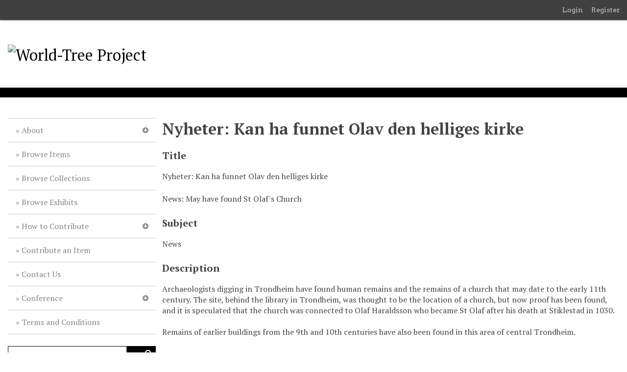

--- FILE ---
content_type: text/html; charset=utf-8
request_url: https://www.worldtreeproject.org/document/2633
body_size: 4888
content:
<!DOCTYPE html>
<html lang="en-US">
<head>
    <meta charset="utf-8">
    <meta name="viewport" content="width=device-width, initial-scale=1">
            <title>Nyheter: Kan ha funnet Olav den helliges kirke &middot; World-Tree Project</title>

    <link rel="alternate" type="application/rss+xml" title="Omeka RSS Feed" href="/items/browse?output=rss2" /><link rel="alternate" type="application/atom+xml" title="Omeka Atom Feed" href="/items/browse?output=atom" />
    <!-- Plugin Stuff -->

    

    <!-- Stylesheets -->
    <link href="https://www.worldtreeproject.org/plugins/Geolocation/views/shared/javascripts/leaflet/leaflet.css" media="" rel="stylesheet" type="text/css" >
<link href="https://www.worldtreeproject.org/plugins/Geolocation/views/shared/css/geolocation-marker.css" media="" rel="stylesheet" type="text/css" >
<link href="https://www.worldtreeproject.org/plugins/GuestUser/views/public/css/guest-user.css" media="all" rel="stylesheet" type="text/css" >
<link href="https://www.worldtreeproject.org/plugins/ShortcodeCarousel/views/public/css/jcarousel.responsive.css" media="all" rel="stylesheet" type="text/css" >
<link href="https://www.worldtreeproject.org/plugins/ShortcodeCarousel/views/public/css/carousel.css" media="all" rel="stylesheet" type="text/css" >
<link href="//fonts.googleapis.com/css?family=Arvo:400" media="screen" rel="stylesheet" type="text/css" >
<link href="https://www.worldtreeproject.org/application/views/scripts/css/admin-bar.css" media="screen" rel="stylesheet" type="text/css" >
<link href="https://www.worldtreeproject.org/application/views/scripts/css/iconfonts.css" media="all" rel="stylesheet" type="text/css" >
<link href="https://www.worldtreeproject.org/themes/default/css/style.css" media="all" rel="stylesheet" type="text/css" >
<link href="//fonts.googleapis.com/css?family=PT+Serif:400,700,400italic,700italic" media="all" rel="stylesheet" type="text/css" >
        <style>
        body {
            background-color: #FFFFFF;
            color: #444444;
        }
        #site-title a:link, #site-title a:visited,
        #site-title a:active, #site-title a:hover {
            color: #000000;
                    }
        a:link {
            color: #888888;
        }
        a:visited {
            color: #b0b0b0;
        }
        a:hover, a:active, a:focus {
            color: #606060;
        }
        
        .button, button,
        input[type="reset"],
        input[type="submit"],
        input[type="button"],
        .pagination_next a, 
        .pagination_previous a {
          background-color: #000000;
          color: #FFFFFF !important;
        }
        
        #search-form input[type="text"] {
            border-color: #000000        }
        
        .mobile li { 
            background-color: #282828;
        }
        
        .mobile li ul li {
            background-color: #141414;
        }
        
        .mobile li li li {
            background-color: #000000;
        }
    </style>
    <!-- JavaScripts -->
    <script type="text/javascript" src="//ajax.googleapis.com/ajax/libs/jquery/1.12.0/jquery.min.js"></script>
<script type="text/javascript">
    //<!--
    window.jQuery || document.write("<script type=\"text\/javascript\" src=\"https:\/\/www.worldtreeproject.org\/application\/views\/scripts\/javascripts\/vendor\/jquery.js\" charset=\"utf-8\"><\/script>")    //-->
</script>
<script type="text/javascript" src="//ajax.googleapis.com/ajax/libs/jqueryui/1.11.4/jquery-ui.min.js"></script>
<script type="text/javascript">
    //<!--
    window.jQuery.ui || document.write("<script type=\"text\/javascript\" src=\"https:\/\/www.worldtreeproject.org\/application\/views\/scripts\/javascripts\/vendor\/jquery-ui.js\" charset=\"utf-8\"><\/script>")    //-->
</script>
<script type="text/javascript">
    //<!--
    jQuery.noConflict();    //-->
</script>
<script type="text/javascript" src="https://www.worldtreeproject.org/plugins/Geolocation/views/shared/javascripts/leaflet/leaflet.js"></script>
<script type="text/javascript" src="https://www.worldtreeproject.org/plugins/Geolocation/views/shared/javascripts/leaflet/leaflet-providers.js"></script>
<script type="text/javascript" src="https://www.worldtreeproject.org/plugins/Geolocation/views/shared/javascripts/map.js"></script>
<script type="text/javascript" src="https://www.worldtreeproject.org/plugins/GuestUser/views/public/javascripts/guest-user.js"></script>
<script type="text/javascript" src="https://www.worldtreeproject.org/plugins/ShortcodeCarousel/views/public/javascripts/jcarousel.responsive.js"></script>
<script type="text/javascript" src="https://www.worldtreeproject.org/plugins/ShortcodeCarousel/views/public/javascripts/jquery.jcarousel.min.js"></script>
<script type="text/javascript" src="https://www.worldtreeproject.org/themes/default/javascripts/vendor/modernizr.js"></script>
<!--[if (gte IE 6)&(lte IE 8)]><script type="text/javascript" src="https://www.worldtreeproject.org/application/views/scripts/javascripts/vendor/selectivizr.js"></script><![endif]-->
<script type="text/javascript" src="https://www.worldtreeproject.org/application/views/scripts/javascripts/vendor/respond.js"></script>
<script type="text/javascript" src="https://www.worldtreeproject.org/application/views/scripts/javascripts/vendor/jquery-accessibleMegaMenu.js"></script>
<script type="text/javascript" src="https://www.worldtreeproject.org/application/views/scripts/javascripts/globals.js"></script>
<script type="text/javascript" src="https://www.worldtreeproject.org/themes/default/javascripts/default.js"></script></head>
<body class="admin-bar item show">
    <a href="#content" id="skipnav">Skip to main content</a>
    <nav id="admin-bar">

<ul class="navigation">
    <li>
        <a id="menu-guest-user-login" href="/guest-user/user/login">Login</a>
    </li>
    <li>
        <a id="menu-guest-user-register" href="/guest-user/user/register">Register</a>
    </li>
</ul></nav>

        <header role="banner">
            <div id='guest-user-register-info'>Register as a guest user to make the most of the site!</div>            <div id="site-title"><a href="https://www.worldtreeproject.org" ><img src="https://www.worldtreeproject.org/files/theme_uploads/cf85570efcd4b284abe6494689b7122b.png" alt="World-Tree Project" /></a>
</div>
        </header>
            
        <div class="menu-button button">Menu</div>
            
        <div id="wrap">
            <nav id="primary-nav" role="navigation">
                <ul class="navigation">
    <li>
        <a href="/about">About</a>
        <ul>
            <li>
                <a href="/aboutdan">Om projektet</a>
            </li>
            <li>
                <a href="/aboutnorw">Om prosjektet</a>
            </li>
        </ul>
    </li>
    <li>
        <a href="/items/browse">Browse Items</a>
    </li>
    <li>
        <a href="/collections/browse">Browse Collections</a>
    </li>
    <li>
        <a href="/exhibits">Browse Exhibits</a>
    </li>
    <li>
        <a href="/how-to-contribute">How to Contribute</a>
        <ul>
            <li>
                <a href="/dancontr">Bidragsanvisninger</a>
            </li>
            <li>
                <a href="/norcontr">Hvordan bidra</a>
            </li>
        </ul>
    </li>
    <li>
        <a href="/contribution">Contribute an Item</a>
    </li>
    <li>
        <a href="/contact">Contact Us</a>
    </li>
    <li>
        <a href="/conference">Conference</a>
        <ul>
            <li>
                <a href="/cfp">Call for Papers</a>
            </li>
            <li>
                <a href="/programme">Programme</a>
            </li>
            <li>
                <a href="/travel">Venue and Accommodation</a>
            </li>
            <li>
                <a href="http://www.uccconferencing.ie/product/rediscovering-the-vikings-reception-recovery-engagement-25-26112016/">Registration</a>
            </li>
        </ul>
    </li>
    <li>
        <a href="/terms">Terms and Conditions</a>
    </li>
</ul>                <div id="search-container" role="search">
                                        <form id="search-form" name="search-form" action="/search" method="get">    <input type="text" name="query" id="query" value="" title="Search">        <div id="advanced-form">
        <fieldset id="query-types">
            <legend>Search using this query type:</legend>
            <label><input type="radio" name="query_type" id="query_type-keyword" value="keyword" checked="checked">Keyword</label><br>
<label><input type="radio" name="query_type" id="query_type-boolean" value="boolean">Boolean</label><br>
<label><input type="radio" name="query_type" id="query_type-exact_match" value="exact_match">Exact match</label>        </fieldset>
                <fieldset id="record-types">
            <legend>Search only these record types:</legend>
                        <input type="checkbox" name="record_types[]" id="record_types-Item" value="Item" checked="checked"> <label for="record_types-Item">Item</label><br>
                        <input type="checkbox" name="record_types[]" id="record_types-File" value="File" checked="checked"> <label for="record_types-File">File</label><br>
                        <input type="checkbox" name="record_types[]" id="record_types-Collection" value="Collection" checked="checked"> <label for="record_types-Collection">Collection</label><br>
                        <input type="checkbox" name="record_types[]" id="record_types-Exhibit" value="Exhibit" checked="checked"> <label for="record_types-Exhibit">Exhibit</label><br>
                        <input type="checkbox" name="record_types[]" id="record_types-ExhibitPage" value="ExhibitPage" checked="checked"> <label for="record_types-ExhibitPage">Exhibit Page</label><br>
                        <input type="checkbox" name="record_types[]" id="record_types-SimplePagesPage" value="SimplePagesPage" checked="checked"> <label for="record_types-SimplePagesPage">Simple Page</label><br>
                    </fieldset>
                <p><a href="/items/search">Advanced Search (Items only)</a></p>
    </div>
        <button name="submit_search" id="submit_search" type="submit" value="Search">Search</button></form>
                                    </div>
            </nav>
            <div id="content" role="main" tabindex="-1">
                
<h1>Nyheter: Kan ha funnet Olav den helliges kirke</h1>

    

<div class="element-set">
            <div id="dublin-core-title" class="element">
        <h3>Title</h3>
                    <div class="element-text">Nyheter: Kan ha funnet Olav den helliges kirke</div>
                    <div class="element-text">News: May have found St Olaf&#039;s Church</div>
            </div><!-- end element -->
        <div id="dublin-core-subject" class="element">
        <h3>Subject</h3>
                    <div class="element-text">News</div>
            </div><!-- end element -->
        <div id="dublin-core-description" class="element">
        <h3>Description</h3>
                    <div class="element-text">Archaeologists digging in Trondheim have found human remains and the remains of a church that may date to the early 11th century. The site, behind the library in Trondheim, was thought to be the location of a church, but now proof has been found, and it is speculated that the church was connected to Olaf Haraldsson who became St Olaf after his death at Stiklestad in 1030.<br />
<br />
Remains of earlier buildings from the 9th and 10th centuries have also been found in this area of central Trondheim.</div>
            </div><!-- end element -->
        <div id="dublin-core-creator" class="element">
        <h3>Creator</h3>
                    <div class="element-text">Lars Erik Skjærseth</div>
                    <div class="element-text">Stein Lorentzen</div>
            </div><!-- end element -->
        <div id="dublin-core-source" class="element">
        <h3>Source</h3>
                    <div class="element-text">NRK</div>
            </div><!-- end element -->
        <div id="dublin-core-publisher" class="element">
        <h3>Publisher</h3>
                    <div class="element-text">NRK</div>
            </div><!-- end element -->
        <div id="dublin-core-date" class="element">
        <h3>Date</h3>
                    <div class="element-text">13/10/2016</div>
            </div><!-- end element -->
        <div id="dublin-core-contributor" class="element">
        <h3>Contributor</h3>
                    <div class="element-text">Marianne Mittet</div>
            </div><!-- end element -->
        <div id="dublin-core-rights" class="element">
        <h3>Rights</h3>
                    <div class="element-text">NRK</div>
            </div><!-- end element -->
        <div id="dublin-core-format" class="element">
        <h3>Format</h3>
                    <div class="element-text">Hyperlink</div>
            </div><!-- end element -->
        <div id="dublin-core-language" class="element">
        <h3>Language</h3>
                    <div class="element-text">Norsk</div>
                    <div class="element-text">Norwegian</div>
            </div><!-- end element -->
        <div id="dublin-core-type" class="element">
        <h3>Type</h3>
                    <div class="element-text">Hyperlink</div>
            </div><!-- end element -->
        <div id="dublin-core-identifier" class="element">
        <h3>Identifier</h3>
                    <div class="element-text">https://www.nrk.no/trondelag/kan-ha-funnet-olav-den-helliges-kirke-1.13176888</div>
            </div><!-- end element -->
        <div id="dublin-core-coverage" class="element">
        <h3>Coverage</h3>
                    <div class="element-text">Norge, Norway, 11th Century, Vikingtiden, Vikingatida, Viking Age, Trondheim, Trondhjem</div>
            </div><!-- end element -->
    </div><!-- end element-set -->
<div class="element-set">
            <div id="hyperlink-item-type-metadata-url" class="element">
        <h3>URL</h3>
                    <div class="element-text"><a href="https://www.nrk.no/trondelag/kan-ha-funnet-olav-den-helliges-kirke-1.13176888" target="_blank">https://www.nrk.no/trondelag/kan-ha-funnet-olav-den-helliges-kirke-1.13176888</a></div>
            </div><!-- end element -->
    </div><!-- end element-set -->

<!-- The following returns all of the files associated with an item. -->
<div id="itemfiles" class="element">
    <h3>Files</h3>
    <div class="element-text"><div id="item-images"><div ><a href="https://www.worldtreeproject.org/files/original/2991eaaccf11ecb3c008ddb791a0e401.png"><img src="https://www.worldtreeproject.org/files/square_thumbnails/2991eaaccf11ecb3c008ddb791a0e401.jpg" alt="2016-10-14 (1).png" title="2016-10-14 (1).png"></a></div></div></div>
</div>

<!-- If the item belongs to a collection, the following creates a link to that collection. -->

<!-- The following prints a list of all tags associated with the item -->
<div id="item-tags" class="element">
    <h3>Tags</h3>
    <div class="element-text"><a href="/items/browse?tags=11th+Century" rel="tag">11th Century</a>, <a href="/items/browse?tags=Archaeological+Excavation" rel="tag">Archaeological Excavation</a>, <a href="/items/browse?tags=Burials" rel="tag">Burials</a>, <a href="/items/browse?tags=Churches" rel="tag">Churches</a>, <a href="/items/browse?tags=Human+remains" rel="tag">Human remains</a>, <a href="/items/browse?tags=Inhumations" rel="tag">Inhumations</a>, <a href="/items/browse?tags=News" rel="tag">News</a>, <a href="/items/browse?tags=Norge" rel="tag">Norge</a>, <a href="/items/browse?tags=Norway" rel="tag">Norway</a>, <a href="/items/browse?tags=Nyheter" rel="tag">Nyheter</a>, <a href="/items/browse?tags=Trondheim" rel="tag">Trondheim</a>, <a href="/items/browse?tags=Trondhjem" rel="tag">Trondhjem</a>, <a href="/items/browse?tags=Viking+Age" rel="tag">Viking Age</a>, <a href="/items/browse?tags=Vikingatida" rel="tag">Vikingatida</a>, <a href="/items/browse?tags=Vikingetiden" rel="tag">Vikingetiden</a>, <a href="/items/browse?tags=Vikingtiden" rel="tag">Vikingtiden</a></div>
</div>



<div id='geolocation'><h2>Geolocation</h2><div id="item-map-2633" class="map geolocation-map" style="width: ; height: 300px"></div><script type='text/javascript'>var itemMap2633;OmekaMapSingle = new OmekaMapSingle("item-map-2633", {"latitude":63.4305149,"longitude":10.3950528,"zoomLevel":15,"show":true}, {"basemap":"OpenStreetMap","cluster":false}); </script></div><div id="item-relations-display-item-relations">
    <h2>Item Relations</h2>
        <p>This item has no relations.</p>
    </div>
<a href='/corrections/index/add/item_id/2633'>Correction to the information about this item? Let us know by clicking here</a>
<nav>
<ul class="item-pagination navigation">
    <li id="previous-item" class="previous"><a href="/document/2632">&larr; Previous Item</a></li>
    <li id="next-item" class="next"><a href="/document/2634">Next Item &rarr;</a></li>
</ul>
</nav>

        </div><!-- end content -->

    </div><!-- end wrap -->


    <footer role="contentinfo">

        <div id="footer-text">
            Material on this site&nbsp;is licenced for use under a&nbsp; <a href="http://creativecommons.org/licenses/by-nc/4.0/">Creative Commons Attribution-NonCommercial 4.0 International License</a> &nbsp;unless otherwise stated. <br /><br /> The World-Tree Project is based in the&nbsp; <a title="CACSSS Homepage" href="https://www.ucc.ie/en/cacsss/" target="_blank"> College of Arts, Celtic Studies and Social Sciences</a>&nbsp; at UCC, and is funded by an&nbsp; <a title="Irish Research Council Homepage" href="http://www.research.ie/" target="_blank"> Irish Research Council</a>&nbsp;'New Horizons' Grant. <br /><br /> <a title="UCC Homepage" href="http://www.ucc.ie/en/" target="_blank"><img src="http://www.worldtreeproject.org/files/theme_uploads/logo_ucc.png" alt="UCC Logo" width="174" height="83" align="left" hspace="20" vspace="12" /></a> <a title="IRC Homepage" href="http://www.research.ie/" target="_blank"><img src="http://www.worldtreeproject.org/files/theme_uploads/irchss_logo1.png" alt="IRC Logo" align="left" hspace="20" vspace="10" /></a><a title="Number of Visitors" href="http://www.worldtreeproject.org"><img title="Number of Visitors" src="http://counter7.freecounter.ovh/private/freecounterstat.php?c=8b41be196f3dfa4ada8db97f2846e23c" alt="Number of Visitors" width="200" align="left" border="0" hspace="20" vspace="18" /></a><a title="Facebook Page" href="http://www.facebook.com/worldtreeproject/" target="_blank"><img src="http://www.worldtreeproject.org/files/theme_uploads/facebook icon.png" alt="Facebook Link" width="73" height="73" align="left" hspace="10" vspace="10" /></a><a title="World-Tree Twitter" href="https://twitter.com/WrldTreeProject/" target="_blank"><img src="http://www.worldtreeproject.org/files/theme_uploads/twitter icon.png" alt="Twitter Link" width="73" height="73" align="left" hspace="0" vspace="10" /></a><a title="World-Tree Blog" href="https://worldtreeproject.wordpress.com/" target="_blank"><img src="http://www.worldtreeproject.org/files/theme_uploads/Blog.png" alt="Twitter Link" width="73" height="73" align="left" hspace="10" vspace="10" /></a>
<script type="text/javascript">// <![CDATA[
(function(i,s,o,g,r,a,m){i['GoogleAnalyticsObject']=r;i[r]=i[r]||function(){
  (i[r].q=i[r].q||[]).push(arguments)},i[r].l=1*new Date();a=s.createElement(o),
  m=s.getElementsByTagName(o)[0];a.async=1;a.src=g;m.parentNode.insertBefore(a,m)
  })(window,document,'script','https://www.google-analytics.com/analytics.js','ga');
 
  ga('create', 'UA-76223449-1', 'auto');
  ga('send', 'pageview');
// ]]></script>                    </div>

        
    </footer><!-- end footer -->

    <script type="text/javascript">
    jQuery(document).ready(function () {
        Omeka.showAdvancedForm();
        Omeka.skipNav();
        Omeka.megaMenu();
        ThanksRoy.moveNavOnResize();
        ThanksRoy.mobileMenu();
    });
    </script>

</body>
</html>


--- FILE ---
content_type: text/css
request_url: https://www.worldtreeproject.org/themes/default/css/style.css
body_size: 9052
content:
/*! normalize.css v3.0.2 | MIT License | git.io/normalize */
/**
 * 1. Set default font family to sans-serif.
 * 2. Prevent iOS text size adjust after orientation change, without disabling
 *    user zoom.
 */
html {
  font-family: sans-serif;
  /* 1 */
  -ms-text-size-adjust: 100%;
  /* 2 */
  -webkit-text-size-adjust: 100%;
  /* 2 */
}

/**
 * Remove default margin.
 */
body {
  margin: 0;
}

/* HTML5 display definitions
   ========================================================================== */
/**
 * Correct `block` display not defined for any HTML5 element in IE 8/9.
 * Correct `block` display not defined for `details` or `summary` in IE 10/11
 * and Firefox.
 * Correct `block` display not defined for `main` in IE 11.
 */
article,
aside,
details,
figcaption,
figure,
footer,
header,
hgroup,
main,
menu,
nav,
section,
summary {
  display: block;
}

/**
 * 1. Correct `inline-block` display not defined in IE 8/9.
 * 2. Normalize vertical alignment of `progress` in Chrome, Firefox, and Opera.
 */
audio,
canvas,
progress,
video {
  display: inline-block;
  /* 1 */
  vertical-align: baseline;
  /* 2 */
}

/**
 * Prevent modern browsers from displaying `audio` without controls.
 * Remove excess height in iOS 5 devices.
 */
audio:not([controls]) {
  display: none;
  height: 0;
}

/**
 * Address `[hidden]` styling not present in IE 8/9/10.
 * Hide the `template` element in IE 8/9/11, Safari, and Firefox < 22.
 */
[hidden],
template {
  display: none;
}

/* Links
   ========================================================================== */
/**
 * Remove the gray background color from active links in IE 10.
 */
a {
  background-color: transparent;
}

/**
 * Improve readability when focused and also mouse hovered in all browsers.
 */
a:active,
a:hover {
  outline: 0;
}

/* Text-level semantics
   ========================================================================== */
/**
 * Address styling not present in IE 8/9/10/11, Safari, and Chrome.
 */
abbr[title] {
  border-bottom: 1px dotted;
}

/**
 * Address style set to `bolder` in Firefox 4+, Safari, and Chrome.
 */
b,
strong {
  font-weight: bold;
}

/**
 * Address styling not present in Safari and Chrome.
 */
dfn {
  font-style: italic;
}

/**
 * Address variable `h1` font-size and margin within `section` and `article`
 * contexts in Firefox 4+, Safari, and Chrome.
 */
h1 {
  font-size: 2em;
  margin: 0.67em 0;
}

/**
 * Address styling not present in IE 8/9.
 */
mark {
  background: #ff0;
  color: #000;
}

/**
 * Address inconsistent and variable font size in all browsers.
 */
small {
  font-size: 80%;
}

/**
 * Prevent `sub` and `sup` affecting `line-height` in all browsers.
 */
sub,
sup {
  font-size: 75%;
  line-height: 0;
  position: relative;
  vertical-align: baseline;
}

sup {
  top: -0.5em;
}

sub {
  bottom: -0.25em;
}

/* Embedded content
   ========================================================================== */
/**
 * Remove border when inside `a` element in IE 8/9/10.
 */
img {
  border: 0;
}

/**
 * Correct overflow not hidden in IE 9/10/11.
 */
svg:not(:root) {
  overflow: hidden;
}

/* Grouping content
   ========================================================================== */
/**
 * Address margin not present in IE 8/9 and Safari.
 */
figure {
  margin: 1em 40px;
}

/**
 * Address differences between Firefox and other browsers.
 */
hr {
  -moz-box-sizing: content-box;
  box-sizing: content-box;
  height: 0;
}

/**
 * Contain overflow in all browsers.
 */
pre {
  overflow: auto;
}

/**
 * Address odd `em`-unit font size rendering in all browsers.
 */
code,
kbd,
pre,
samp {
  font-family: monospace, monospace;
  font-size: 1em;
}

/* Forms
   ========================================================================== */
/**
 * Known limitation: by default, Chrome and Safari on OS X allow very limited
 * styling of `select`, unless a `border` property is set.
 */
/**
 * 1. Correct color not being inherited.
 *    Known issue: affects color of disabled elements.
 * 2. Correct font properties not being inherited.
 * 3. Address margins set differently in Firefox 4+, Safari, and Chrome.
 */
button,
input,
optgroup,
select,
textarea {
  color: inherit;
  /* 1 */
  font: inherit;
  /* 2 */
  margin: 0;
  /* 3 */
}

/**
 * Address `overflow` set to `hidden` in IE 8/9/10/11.
 */
button {
  overflow: visible;
}

/**
 * Address inconsistent `text-transform` inheritance for `button` and `select`.
 * All other form control elements do not inherit `text-transform` values.
 * Correct `button` style inheritance in Firefox, IE 8/9/10/11, and Opera.
 * Correct `select` style inheritance in Firefox.
 */
button,
select {
  text-transform: none;
}

/**
 * 1. Avoid the WebKit bug in Android 4.0.* where (2) destroys native `audio`
 *    and `video` controls.
 * 2. Correct inability to style clickable `input` types in iOS.
 * 3. Improve usability and consistency of cursor style between image-type
 *    `input` and others.
 */
button,
html input[type="button"],
input[type="reset"],
input[type="submit"] {
  -webkit-appearance: button;
  /* 2 */
  cursor: pointer;
  /* 3 */
}

/**
 * Re-set default cursor for disabled elements.
 */
button[disabled],
html input[disabled] {
  cursor: default;
}

/**
 * Remove inner padding and border in Firefox 4+.
 */
button::-moz-focus-inner,
input::-moz-focus-inner {
  border: 0;
  padding: 0;
}

/**
 * Address Firefox 4+ setting `line-height` on `input` using `!important` in
 * the UA stylesheet.
 */
input {
  line-height: normal;
}

/**
 * It's recommended that you don't attempt to style these elements.
 * Firefox's implementation doesn't respect box-sizing, padding, or width.
 *
 * 1. Address box sizing set to `content-box` in IE 8/9/10.
 * 2. Remove excess padding in IE 8/9/10.
 */
input[type="checkbox"],
input[type="radio"] {
  box-sizing: border-box;
  /* 1 */
  padding: 0;
  /* 2 */
}

/**
 * Fix the cursor style for Chrome's increment/decrement buttons. For certain
 * `font-size` values of the `input`, it causes the cursor style of the
 * decrement button to change from `default` to `text`.
 */
input[type="number"]::-webkit-inner-spin-button,
input[type="number"]::-webkit-outer-spin-button {
  height: auto;
}

/**
 * 1. Address `appearance` set to `searchfield` in Safari and Chrome.
 * 2. Address `box-sizing` set to `border-box` in Safari and Chrome
 *    (include `-moz` to future-proof).
 */
input[type="search"] {
  -webkit-appearance: textfield;
  /* 1 */
  -moz-box-sizing: content-box;
  -webkit-box-sizing: content-box;
  /* 2 */
  box-sizing: content-box;
}

/**
 * Remove inner padding and search cancel button in Safari and Chrome on OS X.
 * Safari (but not Chrome) clips the cancel button when the search input has
 * padding (and `textfield` appearance).
 */
input[type="search"]::-webkit-search-cancel-button,
input[type="search"]::-webkit-search-decoration {
  -webkit-appearance: none;
}

/**
 * Define consistent border, margin, and padding.
 */
fieldset {
  border: 1px solid #c0c0c0;
  margin: 0 2px;
  padding: 0.35em 0.625em 0.75em;
}

/**
 * 1. Correct `color` not being inherited in IE 8/9/10/11.
 * 2. Remove padding so people aren't caught out if they zero out fieldsets.
 */
legend {
  border: 0;
  /* 1 */
  padding: 0;
  /* 2 */
}

/**
 * Remove default vertical scrollbar in IE 8/9/10/11.
 */
textarea {
  overflow: auto;
}

/**
 * Don't inherit the `font-weight` (applied by a rule above).
 * NOTE: the default cannot safely be changed in Chrome and Safari on OS X.
 */
optgroup {
  font-weight: bold;
}

/* Tables
   ========================================================================== */
/**
 * Remove most spacing between table cells.
 */
table {
  border-collapse: collapse;
  border-spacing: 0;
}

td,
th {
  padding: 0;
}

/* == Support == */
/* == Variables == */
/* == Mixins == */
@media screen {
  /* @group ----- Generic styles ----- */
  body {
    font-family: "PT Serif", Times, serif;
    word-break: break-word;
    font-size: 16px;
  }

  h1, h2, h3, legend, h4, h5, h6 {
    margin-top: 0em;
  }

  h1 {
    font-size: 32px;
    line-height: 48px;
    margin-bottom: 0.5em;
  }

  h2 {
    font-size: 24px;
    line-height: 36px;
    margin-bottom: 0.66667em;
  }

  h3, legend {
    font-size: 20px;
    line-height: 30px;
    margin-bottom: 0.8em;
  }

  h4 {
    font-size: 18px;
    line-height: 27px;
    margin-bottom: 0.88889em;
  }

  h5, h6 {
    font-size: 16px;
    line-height: 24px;
    margin-bottom: 1.5em;
  }

  h6 {
    font-weight: normal;
    font-style: italic;
  }

  a {
    border-bottom: 1px dotted;
    text-decoration: none;
  }
  a img {
    margin-bottom: -2px;
    vertical-align: sub;
    border: none;
  }

  p, ul, ol, dl {
    line-height: 24px;
    margin-bottom: 1.5em;
  }

  ul ul, ul ol, ol ul, ol ol {
    margin: 0;
  }

  dt {
    font-style: italic;
    font-weight: normal;
  }

  dd {
    margin-left: 1.3333em;
  }

  table {
    width: 100%;
    border: 1px solid #ccc;
    border-width: 1px 1px 0 0;
    margin-bottom: 1.3333em;
  }

  th {
    font-weight: bold;
    text-align: left;
  }

  th, td {
    border: solid #ccc;
    border-width: 0 0 1px 1px;
    padding: 4px;
  }

  blockquote {
    font-style: italic;
    margin-left: 2.6667em;
    margin-right: 2.6667em;
  }

  #skipnav {
    border: 0;
    clip: rect(0, 0, 0, 0);
    height: 1px;
    margin: -1px;
    overflow: hidden;
    padding: 0;
    position: absolute;
    width: 1px;
  }

  #skipnav:focus {
    top: 0;
    z-index: 9999;
    clip: initial;
    height: auto;
    width: auto;
    padding: .5em;
    border: 1px blue dashed;
  }

  /* @end */
  /* @group ----- Reusable classes ----- */
  .active {
    font-weight: bold;
  }

  .item-img,
  .image {
    float: left;
    display: block;
    margin: 0 1.5em 1.5em 0;
    height: 100px;
    border-bottom: 0;
    overflow: visible;
  }

  #content .item img,
  .item #content img,
  .image img {
    height: 100%;
    border-color: #ccc;
    border-width: 0.0625em;
    border-style: solid;
    padding: 0.3125em;
    background-color: #fff;
  }

  .collection .image,
  .exhibit .image {
    -moz-box-shadow: -3px -3px 0 rgba(0, 0, 0, 0.2), -6px -6px 0 rgba(0, 0, 0, 0.1);
    -webkit-box-shadow: -3px -3px 0 rgba(0, 0, 0, 0.2), -6px -6px 0 rgba(0, 0, 0, 0.1);
    box-shadow: -3px -3px 0 rgba(0, 0, 0, 0.2), -6px -6px 0 rgba(0, 0, 0, 0.1);
    margin-left: 6px;
  }

  .record {
    clear: both;
  }

  .secondary-nav + .exhibit {
    margin-top: -1px;
  }

  .columns.alpha,
  .field label {
    font-weight: bold;
  }

  /* @end */
  /* @group ----- Formalize Styles -----  */
  /* == http://formalize.me == */
  /* `Widths
  ----------------------------------------------------------------------------------------------------*/
  .input_tiny {
    width: 50px;
  }

  .input_small {
    width: 100px;
  }

  .input_medium {
    width: 150px;
  }

  .input_large {
    width: 200px;
  }

  .input_xlarge {
    width: 250px;
  }

  .input_xxlarge {
    width: 300px;
  }

  .input_full {
    width: 100%;
  }

  /*
    Added via JS to <textarea> and class="input_full".
    Applies only to IE7. Other browsers don't need it.
  */
  .input_full_wrap {
    display: block;
    padding-right: 8px;
  }

  /* `UI Consistency
  ----------------------------------------------------------------------------------------------------*/
  ::-moz-focus-inner {
    border: 0;
    padding: 0;
  }

  input[type="search"]::-webkit-search-decoration {
    display: none;
  }

  input,
  button,
  select,
  textarea {
    margin: 0;
    vertical-align: middle;
  }

  input[type="radio"],
  input[type="checkbox"] {
    position: relative;
    vertical-align: top;
    top: 3px;
    /* IE8, IE9, IE10 */
    top: 0\0;
    /* IE7 */
    *top: -3px;
    margin-right: 10px;
  }

  /* iPad */
}
@media screen and (-webkit-min-device-pixel-ratio: 1) and (max-device-width: 1024px) {
  input[type="radio"],
  input[type="checkbox"] {
    vertical-align: baseline;
    top: 2px;
  }
}
@media screen {
  /* iPhone 3 */
}
@media screen and (-webkit-min-device-pixel-ratio: 1) and (max-device-width: 480px) {
  input[type="radio"],
  input[type="checkbox"] {
    vertical-align: baseline;
    top: 0;
  }
}
@media screen {
  /* iPhone 4 */
}
@media screen and (-webkit-min-device-pixel-ratio: 2) and (max-device-width: 480px) {
  input[type="radio"],
  input[type="checkbox"] {
    vertical-align: baseline;
    top: 0;
  }
}
@media screen {
  .button, button,
  input[type="reset"],
  input[type="submit"],
  input[type="button"] {
    -webkit-appearance: none;
    border: 0;
    cursor: pointer;
    font-family: 'PT Serif', serif;
    font-size: 16px;
    line-height: 24px;
    outline: 0;
    overflow: visible;
    padding: 3px 10px;
    width: auto;
    /* IE7 */
    *padding-top: 2px;
    *padding-bottom: 0px;
  }

  button {
    /* IE7 */
    *padding-top: 1px;
    *padding-bottom: 1px;
  }

  textarea,
  select,
  input[type="date"],
  input[type="datetime"],
  input[type="datetime-local"],
  input[type="email"],
  input[type="month"],
  input[type="number"],
  input[type="password"],
  input[type="search"],
  input[type="tel"],
  input[type="text"],
  input[type="time"],
  input[type="url"],
  input[type="week"] {
    -webkit-appearance: none;
    -moz-border-radius: 0;
    -webkit-border-radius: 0;
    border-radius: 0;
    -webkit-box-sizing: border-box;
    -moz-box-sizing: border-box;
    box-sizing: border-box;
    -moz-background-clip: padding;
    -webkit-background-clip: padding;
    background-clip: padding-box;
    background-color: #fff;
    border: 1px solid #000;
    color: #000;
    outline: 0;
    padding: 2px 10px;
    font-size: 16px;
    /*
      Leaving out Helvetica Neue, to not throw off size="..."
      on inputs. Arial is more reliable, on Windows and OS X.
    */
    font-family: "PT Serif", serif;
    height: 1.8em;
    /* IE7 */
    *padding-top: 2px;
    *padding-bottom: 1px;
    *height: auto;
  }

  /*
    Separate rule for Firefox.
    Separate rule for IE, too.
    Cannot stack with WebKit's.
  */
  ::-webkit-input-placeholder {
    color: #888;
  }

  input:-moz-placeholder,
  textarea:-moz-placeholder {
    color: #888;
  }

  input.placeholder_text,
  textarea.placeholder_text {
    color: #888;
  }

  :invalid {
    /*
      Suppress red glow that Firefox
      adds to form fields by default,
      even when user is still typing.
    */
    -moz-box-shadow: none;
    -webkit-box-shadow: none;
    box-shadow: none;
  }

  button:focus,
  button:active,
  input:focus,
  input:active,
  select:focus,
  select:active,
  textarea:focus,
  textarea:active {
    -moz-box-shadow: #333 0 0 7px;
    -webkit-box-shadow: #333 0 0 7px;
    box-shadow: #333 0 0 7px;
    /* for Opera */
    z-index: 1;
  }

  input[type="file"]:focus,
  input[type="file"]:active,
  input[type="radio"]:focus,
  input[type="radio"]:active,
  input[type="checkbox"]:focus,
  input[type="checkbox"]:active {
    -moz-box-shadow: none;
    -webkit-box-shadow: none;
    box-shadow: none;
  }

  select[disabled],
  textarea[disabled],
  input[type="date"][disabled],
  input[type="datetime"][disabled],
  input[type="datetime-local"][disabled],
  input[type="email"][disabled],
  input[type="month"][disabled],
  input[type="number"][disabled],
  input[type="password"][disabled],
  input[type="search"][disabled],
  input[type="tel"][disabled],
  input[type="text"][disabled],
  input[type="time"][disabled],
  input[type="url"][disabled],
  input[type="week"][disabled] {
    background-color: #eee;
  }

  button[disabled],
  input[disabled],
  select[disabled],
  select[disabled] option,
  select[disabled] optgroup,
  textarea[disabled] {
    -moz-box-shadow: none;
    -webkit-box-shadow: none;
    box-shadow: none;
    -webkit-user-select: none;
    -moz-user-select: none;
    user-select: none;
    color: #888;
    cursor: default;
  }

  textarea,
  select[size],
  select[multiple] {
    height: auto;
  }

  /* Tweaks for Safari + Chrome. */
}
@media screen and (-webkit-min-device-pixel-ratio: 0) {
  select {
    background-image: url(../images/select_arrow.gif);
    background-repeat: no-repeat;
    background-position: right center;
    padding-right: 20px;
  }

  select[size],
  select[multiple] {
    background-image: none;
    padding: 0;
  }

  ::-webkit-validation-bubble-message {
    box-shadow: rgba(0, 0, 0, 0.5) 0 0 5px;
    background: -webkit-gradient(linear, left top, left bottom, color-stop(0, #666), color-stop(1, #000));
    border: 1px solid;
    border-color: #747474 #5e5e5e #4f4f4f;
    color: #fff;
    font: 11px/1 'Lucida Grande', Arial, 'Liberation Sans', FreeSans, sans-serif;
    padding: 15px 15px 17px;
    text-shadow: #000 0 0 1px;
  }

  ::-webkit-validation-bubble-arrow,
  ::-webkit-validation-bubble-top-outer-arrow,
  ::-webkit-validation-bubble-top-inner-arrow {
    -webkit-box-shadow: none;
    box-shadow: none;
    background: #666;
    border: 0;
  }
}
@media screen {
  textarea {
    min-height: 40px;
    overflow: auto;
    resize: vertical;
    width: 100%;
  }

  optgroup {
    color: #000;
    font-style: normal;
    font-weight: normal;
  }

  /* @end */
  /* @group ----- Theme-Specific Form Elements ----- */
  fieldset {
    display: block;
    clear: both;
    border: 0;
    margin: 0;
    padding: 0;
  }

  .search-entry {
    background-color: rgba(0, 0, 0, 0.05);
    padding: 0.75em 2%;
    margin-bottom: 1.5em;
    overflow: auto;
  }

  .remove_search {
    text-indent: -9999px;
    width: 30px;
    position: relative;
    height: 30px;
  }
  .remove_search:after {
    content: "\f00d";
    font-family: "FontAwesome";
    text-indent: 0;
    text-align: center;
    width: 100%;
    top: 0;
    left: 0;
    position: absolute;
    line-height: 30px;
  }

  #advanced-search-form .inputs {
    clear: both;
  }
  #advanced-search-form input, #advanced-search-form select {
    width: 100%;
    display: block;
    margin-bottom: 1.5em;
  }
  #advanced-search-form .search-entry select,
  #advanced-search-form .search-entry input[type="text"] {
    width: 100%;
    display: block;
  }
  #advanced-search-form input[type=submit], #advanced-search-form button {
    clear: both;
    width: auto;
    -moz-border-radius: 0;
    -webkit-border-radius: 0;
    border-radius: 0;
  }
  #advanced-search-form .submit {
    margin-top: 1.5em;
    margin-bottom: 1.5em;
  }
  #advanced-search-form .search-entry input[type=text] {
    margin-bottom: 0;
  }
  #advanced-search-form #search-narrow-by-fields .inputs {
    margin-bottom: 1.5em;
  }
  #advanced-search-form .field {
    border-bottom: 1px solid #ccc;
    width: 100%;
    overflow: auto;
    padding: 1.5em 0;
    margin-bottom: 0em;
  }
  #advanced-search-form .field .inputs {
    width: 100%;
  }
  #advanced-search-form .field label {
    margin: 0;
    margin-bottom: 1.5em;
  }
  #advanced-search-form .field div.field:last-of-type {
    display: inline-block;
    margin-bottom: 1em;
  }
  #advanced-search-form .field div:only-child {
    margin-bottom: 0;
  }
  #advanced-search-form .field .remove_search {
    margin: 1.5em 0 0;
  }

  ul.items-list, ul.collections-list, ul.title-list {
    list-style: none;
    margin-left: 0;
  }

  .title-list li {
    line-height: 1.33333em;
    margin-bottom: 1.33333em;
  }

  textarea#rights {
    float: none;
    display: none;
    line-height: 1.33333em;
    width: 512px;
    border: none;
    height: 31em;
    color: #444;
    padding: 0;
    margin: 0;
  }

  div.error {
    line-height: 1.33333em;
    margin: 1.33333em 0;
  }

  /* == Microformats == */
  .hTagcloud {
    margin-top: 2em;
  }
  .hTagcloud ul {
    list-style: none;
    margin-left: 0;
    padding-left: 0;
    line-height: 1.8em;
  }
  .hTagcloud li {
    display: inline;
    margin-right: 8px;
  }

  .popular {
    font-size: 100%;
  }

  .v-popular {
    font-size: 140%;
  }

  .vv-popular {
    font-size: 180%;
  }

  .vvv-popular {
    font-size: 220%;
  }

  .vvvv-popular {
    font-size: 260%;
  }

  .vvvvv-popular {
    font-size: 300%;
  }

  .vvvvvv-popular {
    font-size: 320%;
  }

  .vvvvvvv-popular {
    font-size: 340%;
  }

  .vvvvvvvv-popular {
    font-size: 360%;
  }

  .popular a, .popular a:visited,
  .v-popular a, .v-popular a:visited,
  .vv-popular a, .vv-popular a:visited {
    color: #714271;
  }

  .vvv-popular a, .vvv-popular a:visited,
  .vvvv-popular a, .vvvv-popular a:visited {
    color: #636;
  }

  .vvvvv-popular a, .vvvvv-popular a:visited,
  .vvvvvv-popular a, .vvvvvv-popular a:visited,
  .vvvvvvv-popular a, .vvvvvvv-popular a:visited,
  .vvvvvvvv-popular a, .vvvvvvvv-popular a:visited {
    color: #5D2E5D;
  }

  /* @end */
  /* @group ----- Susy grid styles ----- */
  * {
    -webkit-box-sizing: border-box;
    -moz-box-sizing: border-box;
    box-sizing: border-box;
    *behavior: url("../javascripts/boxsizing.htc");
  }

  #wrap {
    *zoom: 1;
    max-width: 53em;
    _width: 53em;
    padding-left: 1em;
    padding-right: 1em;
    margin-left: auto;
    margin-right: auto;
    margin: 0;
  }
  #wrap:after {
    content: "";
    display: table;
    clear: both;
  }
}
@media screen and (min-width: 48em) {
  #wrap {
    *zoom: 1;
    max-width: 95em;
    padding-left: 1em;
    padding-right: 1em;
    margin-left: auto;
    margin-right: auto;
  }
  #wrap:after {
    content: "";
    display: table;
    clear: both;
  }
}

@media screen {
  /* @end */
  /* @group ----- Header ----- */
  header {
    background-size: auto !important;
    -ms-behavior: url("../javascripts/backgroundsize.min.htc");
    background-position-x: right !important;
  }

  .no-textshadow #site-title a {
    background-color: #000;
    padding: 0.375em;
  }
  .no-textshadow #site-title a:link, .no-textshadow #site-title a:visited, .no-textshadow #site-title a:active, .no-textshadow #site-title a:hover {
    color: #fff;
  }

  #site-title {
    font-size: 32px;
    margin-left: 16px;
    padding-bottom: 1.5em;
    padding-top: 1.5em;
  }
  #site-title a {
    border-bottom: 0;
  }
  #site-title a img {
    vertical-align: bottom;
    max-width: 100%;
    height: auto;
  }

  /* @end */
  /* @group ----- Navigation -----  */
  nav ul {
    padding-left: 0;
  }

  ul.navigation {
    padding-left: 0;
  }

  .top ul {
    border: solid #ccc;
    border-width: 0 0 1px 0;
  }

  .bottom ul {
    margin-bottom: 0;
  }

  .menu-button {
    cursor: pointer;
    padding: .75em 1em;
    display: block;
    text-transform: uppercase;
  }

  .menu-button:after {
    content: "";
    display: inline-block;
    width: 12px;
    height: 12px;
    background-image: url("../images/menu.png");
    background-size: contain;
    margin-left: 10px;
  }

  .no-backgroundsize .menu-button:after {
    background-image: url("../images/menu_ie.png");
  }

  .mobile {
    display: none;
  }

  #primary-nav ul.navigation, .mobile {
    border-top: 1px solid #ccc;
    position: relative;
    margin-top: 0em;
    margin-bottom: 0em;
  }
  #primary-nav ul.navigation ul, .mobile ul {
    margin: 0;
    padding: 0;
    border-top: 0;
  }
  #primary-nav ul.navigation ul li, .mobile ul li {
    width: 100%;
    -webkit-box-sizing: border-box;
    -moz-box-sizing: border-box;
    box-sizing: border-box;
    *behavior: url("../javascripts/boxsizing.htc");
    margin: 0;
  }
  #primary-nav ul.navigation ul li a, .mobile ul li a {
    padding-left: 2.5em;
  }
  #primary-nav ul.navigation ul li ul li a, .mobile ul li ul li a {
    padding-left: 4em;
  }
  #primary-nav ul.navigation .sub-nav, .mobile .sub-nav {
    display: none;
  }
  #primary-nav ul.navigation li:hover > ul, #primary-nav ul.navigation .sub-nav.open, .mobile li:hover > ul, .mobile .sub-nav.open {
    display: block;
    top: 0;
    left: 0;
    width: 100%;
    overflow: hidden;
  }
  #primary-nav ul.navigation > li, .mobile > li {
    padding: 0;
    list-style-type: none;
    width: 100%;
  }
}
@media screen and (min-width: 48em) {
  #primary-nav ul.navigation > li, .mobile > li {
    padding: 0;
  }
}
@media screen {
  #primary-nav ul.navigation > li a, .mobile > li a {
    border-bottom: 1px solid #ccc;
    display: block;
    padding: 0.75em 0.975em;
  }
  #primary-nav ul.navigation > li a:before, .mobile > li a:before {
    content: "\BB\20";
    display: inline;
  }
  #primary-nav ul.navigation > li a:focus, .mobile > li a:focus {
    border: 1px dotted #ccc;
  }
  #primary-nav ul.navigation [aria-haspopup="true"]:after, .mobile [aria-haspopup="true"]:after {
    font-family: "FontAwesome";
    content: "\f055";
    font-size: 14px;
    float: right;
    -moz-transition-property: -moz-transform;
    -o-transition-property: -o-transform;
    -webkit-transition-property: -webkit-transform;
    transition-property: transform;
    -moz-transition: ease 0.5s;
    -o-transition: ease 0.5s;
    -webkit-transition: ease 0.5s;
    transition: ease 0.5s;
  }
  #primary-nav ul.navigation [aria-haspopup="true"].open:after, .mobile [aria-haspopup="true"].open:after {
    -moz-transform: rotate(405deg);
    -ms-transform: rotate(405deg);
    -webkit-transform: rotate(405deg);
    transform: rotate(405deg);
  }

  .mobile {
    border-top: 0;
  }
  .mobile ul {
    margin-top: 0;
    padding-top: 0;
    display: block;
  }
  .mobile li {
    padding-top: 0;
  }
  .mobile li a {
    border-bottom: 0;
    display: inline-block;
    vertical-align: top;
    width: 100%;
  }
  .mobile li a:before {
    content: "";
  }
  .mobile li.parent > a:after {
    content: "";
    width: 16px;
    height: 16px;
    background-image: url("../images/white_arrow.png");
    background-repeat: no-repeat;
    background-size: contain;
    background-position: right center;
    display: inline-block;
    float: right;
  }
  .mobile li:hover ul {
    display: block;
  }

  .no-backgroundsize .mobile li.parent > a:after {
    background-image: url("../images/white_arrow_ie.png");
  }

  .secondary-nav ul, #secondary-nav ul {
    margin: 0;
  }

  .secondary-nav li, #secondary-nav li {
    display: inline-block;
    margin: 0 10px 0 0;
    padding: 0;
    list-style-type: none;
    font-size: 0.875em;
    line-height: 1.71429em;
  }
  .secondary-nav li:last-of-type, #secondary-nav li:last-of-type {
    border-bottom: 0;
  }
  .secondary-nav li a, #secondary-nav li a {
    border-bottom: 0;
    padding-top: 0.375em;
    padding-bottom: 0.375em;
    display: inline-block;
  }

  .pagination {
    padding-left: 0;
    float: left;
    margin: 12px 0;
    height: 48px;
    display: block;
    overflow: auto;
    line-height: 48px;
  }
  .pagination li {
    list-style-type: none;
    line-height: 24px;
    height: 24px;
    display: block;
    float: left;
    margin: 12px 10px 12px 0;
  }
  .pagination input[type=text] {
    width: 5em;
    margin-right: 5px;
    vertical-align: top;
    height: 24px;
    border-width: 0.0625em;
    border-style: solid;
    padding: -0.0625em;
  }

  .pagination_next, .pagination_previous {
    height: 24px;
  }
  .pagination_next a, .pagination_previous a {
    border-bottom: 0;
    padding: 0 10px;
    text-indent: -9999px;
    position: relative;
    display: block;
  }
  .pagination_next a:before, .pagination_previous a:before {
    position: absolute;
    top: 0;
    left: 0;
    text-indent: 0;
    text-align: center;
    width: 100%;
    line-height: 21px;
  }

  .pagination_next a:before {
    content: "\bb";
  }

  .pagination_previous a:before {
    content: "\ab";
  }

  nav.pagination {
    overflow: visible;
  }
  nav.pagination .pagination_list {
    padding-top: 0;
  }
  nav.pagination .pagination_list li {
    height: auto;
  }

  nav.pagination:nth-of-type(3), #content > .pagination:nth-of-type(2) {
    width: 100%;
    height: 96px;
  }

  nav.pagination:nth-of-type(3) ul, #content > .pagination:nth-of-type(2) {
    border-top: 1px solid #ccc;
    border-bottom: 0;
    padding-top: 1.5em;
    margin: 0 0 1.5em 0;
  }

  #content > nav.pagination:nth-of-type(2) {
    width: 100%;
    height: auto;
    padding-top: 0;
    margin-bottom: 0;
    border-top: 0;
  }

  .pagination_list {
    margin: 0;
    width: 100%;
    overflow: hidden;
    list-style-type: none;
    font-size: 0.875em;
    line-height: 1.71429em;
    padding-top: 0.75em;
  }
  .pagination_list .pagination_current {
    background-color: #ccc;
    color: #444;
    font-weight: bold;
  }
  .pagination_list .next {
    border-left: 1px solid #ccc;
    padding-left: 1em;
  }
  .pagination_list .previous {
    border-right: 1px solid #ccc;
    padding-right: 1em;
  }
  .pagination_list li {
    float: left;
    margin: 0;
  }
  .pagination_list li:last-child a {
    border-right-width: 1px;
  }
  .pagination_list .pagination_previous, .pagination_list .pagination_next {
    display: none;
  }
  .pagination_list .pagination_current, .pagination_list a {
    border: solid #ccc;
    display: inline-block;
    padding: 0.375em 10px;
    vertical-align: top;
    border-width: 1px 0 1px 1px;
  }

  .item-pagination {
    border-top: 1px solid #ccc;
    margin: 0 0 1.5em 0;
    overflow: hidden;
    padding-top: 1.5em;
  }
  .item-pagination li.previous {
    width: 48%;
    display: block;
    float: left;
  }
  .item-pagination li.next {
    width: 48%;
    display: block;
    float: right;
    text-align: right;
  }

  #sort-links {
    font-size: 0.875em;
    line-height: 1.71429em;
    clear: both;
  }
  #sort-links span {
    font-weight: bold;
    margin-right: 1em;
  }

  #sort-links-list {
    list-style: none;
    display: inline-block;
    padding-left: 0;
  }
  #sort-links-list li {
    display: inline-block;
    margin-right: 1em;
  }

  #sort-links + .item {
    border-top: 1px solid #ccc;
    clear: both;
  }

  .desc a:after, .asc a:after {
    font-family: "FontAwesome";
    display: inline-block;
  }

  .desc a:after {
    content: "\00a0\f0d8";
  }

  .asc a:after {
    content: "\00a0\f0d7";
  }

  /* @end */
  /* @group ----- Content ----- */
  #featured-item,
  #featured-collection,
  #featured-exhibit {
    background-color: rgba(0, 0, 0, 0.03);
    padding: 0 1.88679%;
    margin-bottom: 1.5em;
    overflow: auto;
  }
  #featured-item h2,
  #featured-collection h2,
  #featured-exhibit h2 {
    margin-top: 0.66667em;
  }

  #recent-items .item {
    clear: both;
  }

  #simple-search {
    width: 100%;
    display: inline-block;
    margin: 0 10px 10px 0;
  }
}
@media screen and (min-width: 48em) {
  #simple-search {
    display: block;
  }
}

@media screen {
  #search-container {
    position: relative;
    -webkit-box-sizing: border-box;
    -moz-box-sizing: border-box;
    box-sizing: border-box;
    *behavior: url("../javascripts/boxsizing.htc");
    margin-top: 1.5em;
    margin-bottom: 1.5em;
  }
  #search-container:after {
    content: "";
    display: block;
    height: 0;
    width: 100%;
    clear: both;
  }
  #search-container.with-advanced .button {
    right: 30px;
  }

  .show-advanced.button {
    width: 30px;
    text-indent: -9999px;
    display: inline-block;
    position: absolute;
    top: 0;
    right: 0;
    font-weight: bold;
    border-left: 1px solid rgba(255, 255, 255, 0.3);
    -webkit-box-sizing: border-box;
    -moz-box-sizing: border-box;
    box-sizing: border-box;
    *behavior: url("../javascripts/boxsizing.htc");
  }
  .show-advanced.button:link, .show-advanced.button:hover, .show-advanced.button:active, .show-advanced.button:visited {
    color: #fff;
  }

  .show-advanced.button:after {
    content: "\2026";
    display: block;
    text-indent: 0;
    text-align: center;
    margin-top: -1.75em;
  }

  #search-container {
    position: relative;
  }
  #search-container a {
    font-size: .875em;
    text-decoration: none;
    display: inline-block;
    clear: both;
  }
  #search-container h2 {
    display: none;
  }
  #search-container input[type=text], #search-container .button {
    height: 30px;
    font-size: 16px;
    line-height: 24px;
    *zoom: 1;
  }
  #search-container button {
    width: 30px;
    border: 0;
    color: #fff;
    position: absolute;
    top: 0;
    right: 0;
    padding: 3px 5px;
    -moz-border-radius: 0;
    -webkit-border-radius: 0;
    border-radius: 0;
    text-indent: -9999px;
  }
  #search-container button:after {
    font-family: "FontAwesome";
    content: "\f002";
    text-indent: 0;
    position: absolute;
    top: 0;
    left: 0;
    width: 30px;
    text-align: center;
    height: 30px;
    line-height: 30px;
  }
  #search-container input[type=text] {
    width: 100%;
    border: 1px solid #000;
    padding: 5px 40px 5px 10px;
  }

  #search-form.with-advanced input[type=text] {
    padding: 5px 70px 5px 10px;
  }

  #advanced-form {
    background-color: #fff;
    overflow: auto;
    clear: both;
    z-index: 1001;
    position: absolute;
    top: 30px;
    left: 0;
    border: 1px solid #e7e7e7;
    width: 100%;
    padding: 0 1em;
    -webkit-box-sizing: border-box;
    -moz-box-sizing: border-box;
    box-sizing: border-box;
    *behavior: url("../javascripts/boxsizing.htc");
    margin-bottom: 1.5em;
  }
  #advanced-form.closed {
    display: none;
  }
  #advanced-form label {
    line-height: 24px;
    vertical-align: top;
  }
  #advanced-form input[type="radio"],
  #advanced-form input[type="checkbox"] {
    margin: 3px 10px 3px 0;
  }
  #advanced-form legend {
    font-size: 16px;
    line-height: 24px;
    padding-top: 1.5em;
    margin-bottom: 0;
  }

  #submit_search_advanced {
    margin-top: 5px;
    margin-bottom: 5px;
  }

  #search-filters ul, #item-filters ul {
    padding-left: 0;
    list-style-type: none;
    display: inline-block;
    margin: 1.5em 0 0 0;
  }
  #search-filters li, #item-filters li {
    display: inline;
  }
  #search-filters li:after, #item-filters li:after {
    content: " \00B7";
    margin: 0 10px 0 5px;
  }
  #search-filters li:last-child:after, #item-filters li:last-child:after {
    content: "\00A0";
  }
  #search-filters ul li ul, #item-filters ul li ul {
    display: inline-block;
  }
  #search-filters ul li ul li, #item-filters ul li ul li {
    list-style-type: none;
    display: inline-block;
  }
  #search-filters ul li ul li:after, #item-filters ul li ul li:after {
    content: ", ";
  }
  #search-filters ul li ul li:last-child:after, #item-filters ul li ul li:last-child:after {
    content: "";
  }

  .element-text {
    margin-bottom: 1.5em;
  }

  #outputs {
    clear: both;
  }

  /* = Page-specific == */
  .collections .element {
    margin-bottom: 20px;
  }

  #collection-items .item {
    border-bottom: 1px solid #ccc;
    padding: 20px 0;
    overflow: hidden;
    width: 100%;
  }
  #collection-items .item:last-child {
    border-bottom: 0;
  }
  #collection-items .item-description {
    line-height: 1.5em;
  }

  .browse .item {
    overflow: hidden;
    border-top: 1px solid #ccc;
    padding-top: 1.5em;
    padding-bottom: 1.5em;
  }
  .browse .item:last-of-type {
    border-bottom: 0;
  }

  .items {
    line-height: 1.5em;
  }
  .items .element {
    margin-bottom: 20px;
  }

  .tags li {
    display: inline;
  }

  #item-content img {
    padding: 5px;
    border: 1px solid #ccc;
    margin-bottom: 2em;
  }

  #featured-item h3, #featured-item legend {
    clear: both;
  }

  #featured-collection .collection,
  #featured-exhibit .exhibit {
    border-top-width: 0em;
    border-top-style: solid;
    padding-top: 0em;
  }

  .items-list li {
    border-bottom: 1px solid #ccc;
    margin-bottom: 1.33333em;
  }

  #itemfiles {
    overflow: auto;
  }
  #itemfiles:after {
    content: "";
    display: block;
    height: 0;
    width: 100%;
    clear: both;
  }
  #itemfiles a {
    float: left;
    margin-right: 1em;
    overflow: visible;
    border-bottom: 0;
    margin-bottom: 1.5em;
    -webkit-box-sizing: border-box;
    -moz-box-sizing: border-box;
    box-sizing: border-box;
    *behavior: url("../javascripts/boxsizing.htc");
    height: 7.5em;
  }
  #itemfiles a img {
    border: 1px solid #ccc;
  }

  .collection {
    clear: both;
    border-color: #ccc;
    border-top-width: 0.0625em;
    border-top-style: solid;
    padding-top: 1.4375em;
  }

  .collection .element {
    margin-bottom: 0;
  }

  .element-div {
    line-height: 24px;
    margin-bottom: 1.5em;
  }

  /* @end */
  /* @group ----- Footer ----- */
  footer {
    clear: both;
    overflow: hidden;
    padding: 20px;
    border-top: 1px solid #000;
  }
  footer p {
    float: left;
  }
}
@media screen and (min-width: 48em) {
  footer p {
    width: 30%;
  }
}
@media screen {
  footer ul {
    float: right;
    width: 60%;
    margin: 0 0 0 60px;
    text-align: right;
  }
  footer li {
    margin-left: 12px;
  }

  /* @end */
  /* @group ----- Search Results ----- */
  #search-filters {
    margin-bottom: 1.5em;
  }

  #search-filters ul {
    margin: 0;
  }

  #search-filters li li {
    text-transform: lowercase;
  }
  #search-filters li li:after {
    margin: 0 .1em 0 0;
  }

  #search-results td,
  #search-results th {
    vertical-align: top;
    padding: 0.75em;
  }

  #search-results .image {
    margin: 0 0.75em 0 0;
  }

  /* @end */
  /* @group ----- Exhibit Builder ----- */
  .exhibit {
    border-color: #ccc;
    border-top-width: 0.0625em;
    border-top-style: solid;
    padding-top: 1.4375em;
    overflow: hidden;
  }

  .exhibits .pagination + .exhibit {
    border-top: 0;
    clear: both;
  }

  .summary #exhibit-pages {
    padding-top: 0em;
  }

  #exhibit-pages {
    border-left-width: 0.0625em;
    border-left-style: solid;
    padding-left: 0.6875em;
    border-right-width: 0.0625em;
    border-right-style: solid;
    padding-right: 0.6875em;
    border-color: #ccc;
    width: 100%;
    margin: 0 0 1.5em;
  }
  #exhibit-pages h4, #exhibit-pages > ul:first-child > li:first-of-type {
    margin-left: -0.66667em;
    padding-left: 0.66667em;
    margin-right: -0.66667em;
    padding-right: 0.66667em;
    border-top-width: 0.0625em;
    border-top-style: solid;
    padding-top: 0.6875em;
  }
  #exhibit-pages h4, #exhibit-pages > ul > li {
    border-bottom-width: 0.0625em;
    border-bottom-style: solid;
    padding-bottom: 0.6875em;
    border-color: #ccc;
    margin-bottom: 0;
    position: relative;
  }
  #exhibit-pages > ul > li {
    margin-left: -0.75em;
    padding-left: 0.75em;
    margin-right: -0.75em;
    padding-right: 0.75em;
    padding-top: 0.375em;
  }
  #exhibit-pages > ul > li.parent:before, #exhibit-pages > ul > li.current:before {
    content: "";
    height: 100%;
    width: 5px;
    position: absolute;
    top: 0;
    left: 0;
    background-color: #ccc;
  }
  #exhibit-pages ul {
    list-style-type: none;
    margin: 0;
  }
  #exhibit-pages ul ul {
    margin-left: 1.5em;
  }
  #exhibit-pages .current {
    font-weight: bold;
  }
  #exhibit-pages .current > *:not(a) {
    font-weight: normal;
  }
  #exhibit-pages > ul > li:not(.parent) ul {
    display: none;
  }
  #exhibit-pages > ul > li.current ul {
    display: block;
  }

  .show .exhibit-block:first-child {
    clear: none;
  }

  .show .exhibit-child-nav li {
    display: inline-block;
    margin-right: 10px;
  }

  .exhibit-item-caption p {
    font-size: 12px;
    margin-top: 1.5em;
  }

  #exhibit-page-nav {
    border-top: 1px solid #ccc;
    line-height: 24px;
    padding-top: 1.5em;
  }

  .exhibit-block {
    overflow: hidden;
  }

  .exhibit-block > *:last-child {
    margin-bottom: 0;
  }

  .exhibit-block > *:first-child,
  .gallery + p,
  .exhibit-items + p {
    margin-top: 0;
  }

  /* @end */
  /* @group ----- Colors ----- */
  body {
    color: #444;
  }

  header {
    border-color: #000;
  }

  a:link {
    color: #888;
  }
  a:visited {
    color: #999;
  }
  a:hover {
    color: #777;
  }
  a:active {
    color: #777;
  }

  .button, button,
  input[type="reset"],
  input[type="submit"],
  input[type="button"],
  .pagination_next a,
  .pagination_previous a {
    background-color: #000;
    color: #fff;
  }

  .mobile li {
    background-color: #4d4d4d;
  }
  .mobile li ul li {
    background-color: #333;
  }
  .mobile li ul li ul li {
    background-color: #000;
  }

  /* @end */
  /* @group ----- Other Plugins ----- */
  #recaptcha_area input {
    height: auto;
  }

  /* @end */
}
@media screen and (min-width: 768px) {
  /* @group ----- Grid ----- */
  #content {
    width: 74.73684%;
    float: right;
    margin-right: 0;
    *margin-left: -1em;
    display: inline;
    padding: 40px 0;
  }

  #primary-nav {
    width: 24.21053%;
    float: left;
    margin-right: 1.05263%;
    display: inline;
  }

  #primary {
    padding-left: 0%;
  }

  #home #primary {
    width: 49.29577%;
    float: left;
    margin-right: 1.40845%;
    display: inline;
    padding: 0 0 0 1.88679%;
  }

  #home #secondary {
    width: 49.29577%;
    float: right;
    margin-right: 0;
    *margin-left: -1em;
    display: inline;
    padding: 0 1.88679%;
  }

  /* @end */
  /* @group ----- Header ----- */
  header {
    background-size: cover !important;
    -ms-behavior: url("../javascripts/backgroundsize.min.htc");
    border-width: 0 0 20px 0;
    border-style: solid;
  }

  .menu-button {
    display: none;
  }

  #primary-nav {
    margin-top: 2.625em;
  }
  #primary-nav .active ul {
    display: block;
  }
  #primary-nav ul {
    margin-top: 0em;
    margin-bottom: 3em;
  }
  #primary-nav a:hover {
    font-weight: bold;
  }

  #search-form {
    margin-bottom: 1.5em;
  }

  #query {
    margin-bottom: 1.5em;
  }

  .secondary-nav, #secondary-nav {
    border-bottom: 1px solid #ccc;
    font-size: 1.125em;
  }
  .secondary-nav a, #secondary-nav a {
    padding: 0.5em 1em 0.5em;
    color: #666;
    border-bottom: 0;
  }
  .secondary-nav ul, #secondary-nav ul {
    margin: 0 0 -1px 0;
  }
  .secondary-nav li, #secondary-nav li {
    display: inline-block;
    padding: 0;
    border: 1px solid #ccc;
  }
  .secondary-nav .active, #secondary-nav .active {
    border-bottom-color: #fff;
  }
  .secondary-nav .current a, #secondary-nav .current a {
    background: #fff;
    color: #333;
    font-weight: bold;
    border-color: #ccc;
    border-width: 1px;
    border-style: solid;
    border-bottom-color: #fff;
  }

  /* == Browse Items == */
  .pagination {
    width: 47%;
    overflow: hidden;
    float: left;
    padding-bottom: 1.5em;
  }

  nav.pagination {
    overflow: visible;
  }

  #content > nav.pagination:nth-of-type(2) {
    width: 47%;
  }

  .pagination_list {
    margin-top: 1.125em;
    float: left;
  }

  .pagination_list a, li.pagination_current {
    border: 1px solid #ccc;
    display: inline-block;
    padding: 0.375em 10px;
    vertical-align: top;
    margin-right: 10px;
  }

  #sort-links {
    clear: none;
    float: right;
  }
  #sort-links ul {
    margin-top: 1.125em;
    padding-top: 0.75em;
  }
  #sort-links span, #sort-links li {
    padding: 0.375em 0 0.375em 20px;
    margin-right: 0;
  }

  /* @end */
  /* @group ----- Forms ----- */
  div#contribution-type-form div.inputs {
    clear: none;
    float: right;
    width: 69%;
  }

  .field {
    border-bottom: 1px solid #ccc;
    width: 100%;
    overflow: auto;
    padding: 1.5em 0;
  }
  .field .inputs,
  .field .columns.omega {
    clear: none;
    float: right;
    width: 69%;
  }
  .field input, .field input[type=text], .field select {
    width: 100%;
    float: right;
  }
  .field .search-entry input[type=text],
  .field .search-entry select {
    width: 28%;
    display: inline-block;
    float: left;
    margin: 0 3px 0 0;
  }
  .field .remove_search {
    margin-top: 0;
    float: right;
    clear: none;
  }
  .field label,
  .field .label,
  .field .columns.alpha {
    width: 29%;
    float: left;
    margin: 0;
  }
  .field .columns.alpha label,
  .field .columns.alpha .label {
    width: 100%;
  }
  .field div.field:last-of-type {
    display: inline-block;
    margin-bottom: 1em;
  }
  .field div :only-child {
    margin-bottom: 0;
  }

  /* @end */
  /* @group ----- Advanced Search Form ----- */
  #advanced-search-form {
    margin-bottom: 40px;
  }
  #advanced-search-form button {
    clear: both;
    width: auto;
    margin-left: 31%;
  }
  #advanced-search-form .submit {
    float: right;
  }

  /* @end */
  /* @group ----- Exhibit Builder ----- */
  #content nav + .exhibit {
    clear: both;
  }

  #exhibit-blocks,
  .exhibits.summary #primary,
  #exhibit-page-navigation {
    width: 74.64789%;
    float: left;
    margin-right: 1.40845%;
    display: inline;
    float: left;
  }

  #exhibit-page-navigation {
    clear: none;
  }

  #exhibit-pages {
    width: 23.94366%;
    float: right;
    margin-right: 0;
    *margin-left: -1em;
    display: inline;
    display: inline-block;
    float: none;
  }

  /* @end */
}
